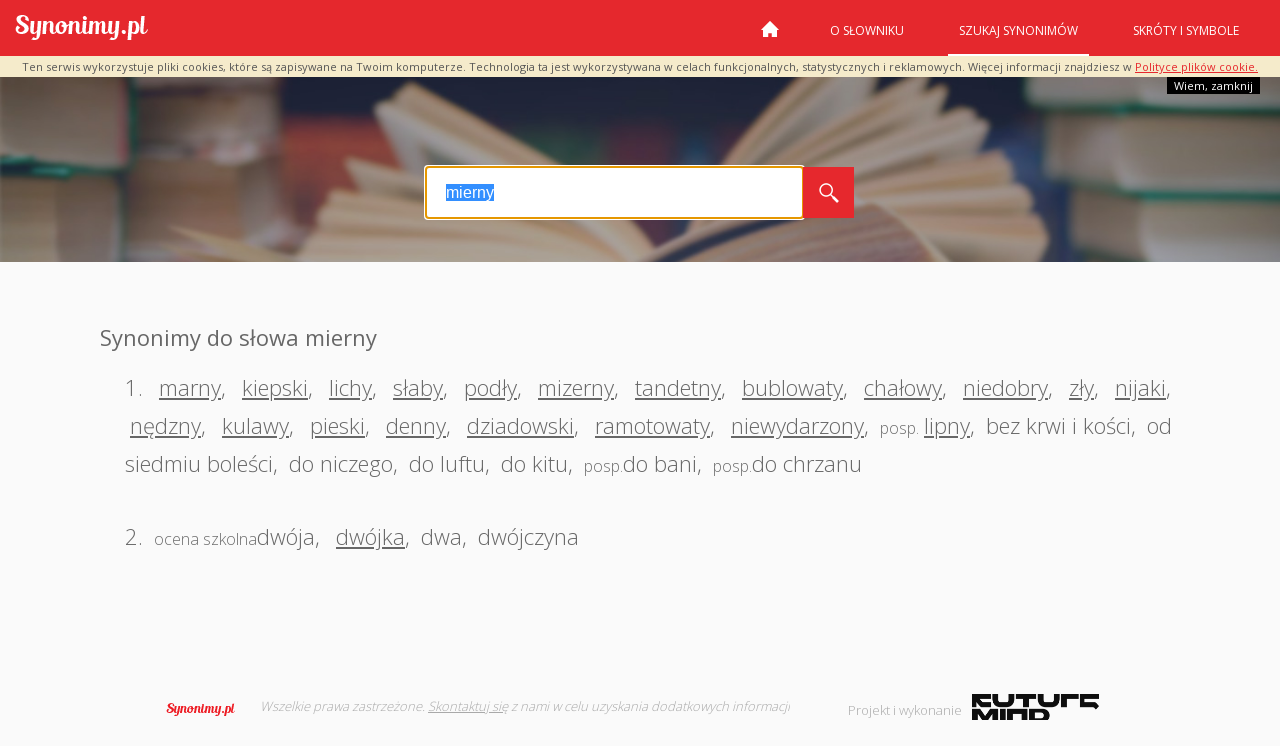

--- FILE ---
content_type: text/html; charset=utf-8
request_url: https://www.synonimy.pl/synonim/mierny/
body_size: 3186
content:




<!DOCTYPE html>
<html lang="pl">
<head>
    <title>Synonimy słowa "mierny"</title>

    <meta http-equiv="Content-Type" content="text/html;charset=UTF-8"/>
    <meta name="viewport" content="width=device-width, initial-scale=1, user-scalable=0" />
    <meta name="robots" content="index, follow">
    <meta name="apple-itunes-app" content="app-id=543136651">
    <meta name="description"
          content="Zobacz synonimy słowa mierny w najlepszym słowniku synonimów języka
    polskiego."/>
    <meta name="google-site-verification" content="QdbleXYRAEpdXw4c-_4vZ80DDdjJKR_HFKb-luoNqnk"/>
    <meta name="keywords"
          content='synonimy, synonim, najlepsze synonimy, słownik synonimów, wyrazy bliskoznaczne, słownik wyrazów bliskoznacznych, tezaurus'/>
    
    
    <link href='//fonts.googleapis.com/css?family=Open+Sans:400,300,700&subset=latin,latin-ext' rel='stylesheet'
          type='text/css'>
    <link rel="manifest" href="/s/manifest.609e61e3486c.json">
    <link rel="stylesheet" type="text/css" href="/s/vendor.b2261e761a57.css" media="all"/>
    <link rel="stylesheet" type="text/css" href="/s/main.d0dbaec856ee.css?v=1" media="all"/>
    <link rel="icon" type="image/png" href="/s/images/favicon.da73c7ff85c0.png"/>
    <script type="text/javascript" src="https://cache.consentframework.com/js/pa/26101/c/J8A70/stub" charset="utf-8"></script>
    <script type="text/javascript" src="https://choices.consentframework.com/js/pa/26101/c/J8A70/cmp" charset="utf-8" async></script>
    <script async src="https://pagead2.googlesyndication.com/pagead/js/adsbygoogle.js?client=ca-pub-5698441675365835" crossorigin="anonymous"></script>
    
    <script src="//cdnjs.cloudflare.com/ajax/libs/postscribe/2.0.8/postscribe.min.js"></script>
    
    
<script>
  if (window.screen.width >= 770) {

    postscribe(document.head,'\x3Cscript type="text/javascript" src="//synonimyhb.s3.eu-central-1.amazonaws.com/config_synonimy_desk_art.js">\x3C/script>');
    postscribe(document.head,'\x3Cscript type="text/javascript" src="//prebidnew.s3.eu-central-1.amazonaws.com/prebid.js">\x3C/script>');
  }
  else {

    postscribe(document.head,'\x3Cscript type="text/javascript" src="//synonimyhb.s3.eu-central-1.amazonaws.com/config_synonimy_mobile_art.js">\x3C/script>');
    postscribe(document.head,'\x3Cscript type="text/javascript" src="//prebidnew.s3.eu-central-1.amazonaws.com/prebid.js">\x3C/script>');
  }
</script>

    <script type="text/javascript" src="/s/ad-blocker.6516955a5a85.js?v=1.1"></script>
    <script type="text/javascript" src="/s/vendor.442c135038d0.js?v=1.1"></script>
    <script type="text/javascript" src="/s/main.2eb5d37b2afa.js?v=1.1"></script>

</head>
<body>
<div style="position:relative;display:none; background: #F5EBCB; z-index: 100;" id="ciasteczka_alert">
    <p style="font-size: 11px; padding: 5px 0; margin: 0; text-align: center;">
        Ten serwis wykorzystuje pliki cookies, które są zapisywane na Twoim komputerze. Technologia ta jest
        wykorzystywana w celach funkcjonalnych, statystycznych i reklamowych. Więcej informacji znajdziesz w
        <a href="/privacy">Polityce plików cookie.</a>
    </p>
    <a href="javascript:cookie_info(1);"
       style="position:absolute; text-decoration: none; font-size: 11px; top: 100%; right:20px;
			    background:#000; color:#fff; padding :3px 7px; display:block">
        Wiem, zamknij
    </a>
</div><!--cookies-info-->

<header class="top d-flex justify-content-between align-items-center">
        <h1 class="brand"><a href="/">Synonimy.pl</a></h1>

        <nav class="main-nav">
            <button class="hamburger hamburger--collapse" type="button">
  <span class="hamburger-box">
    <span class="hamburger-inner"></span>
  </span>
            </button>
            
    

    
    
                <ul>
                    <li><a href="/"
                                                                        class="home">Strona główna</a></li>
                    <li><a href="/o-slowniku/">O
                        słowniku</a></li>
                    <li class="selected"><a class="double-line"
                                                                          href="/szukaj/">Szukaj
                        synonimów</a></li>
                    <li><a
                            href="/skroty/">Skróty i symbole</a></li>
                </ul>
            

        </nav>
</header>

<section class="content">
    



    <style>
        #archiad {
            display: none;
        }
    </style>

    <section class="hero sub-hero">

        <div class="container">
            <div class="search-wrap search-section">

                <form id="search_form" method="post" action="/szukaj/">
                    <input type="text" id="synonyms_search" class="text-input" name="word" value="mierny"/>
                    <button type="submit"></button>
                    <div class="clearfix"></div>
                </form>
            </div>
        </div>
    </section>

    <div class="container push">

        <div class="banner-article-970">
            <div id="synonimy_970x250_ATF" class="desktop-only">
    <div id="synonimy_970x250_ATF_inner">
        <div id="AdTrackGeneric970x250Desktop"></div> <script type="text/javascript" src="//delivery.r2b2.io/get/synonimy.pl/generic/970x250"></script>
    </div>
</div>
        </div>
        <div class="banner-article-160">
            <div id="synonimy_160x600_left">
    <div id="synonimy_160x600_left_inner"></div>
</div>
        </div>
        <div class="banner-article-300">
            <div id="synonimy_300x600" class="hidden-phone hidden-tablet">
    <div id="synonimy_300x600_inner">
        <div id="AdTrackGeneric300x600Desktop"></div>
        <script type="text/javascript" src="//delivery.r2b2.io/get/synonimy.pl/generic/300x600"></script>
    </div>
</div>
        </div>
        <div class="banner-article-336-mobile">
            <div id="synonimy.pl_336x280_ATF" class="mobile-only">
    <div id="synonimy.pl_336x280_ATF_inner">
        <div id="AdTrackGeneric336x280_3Mobile"></div>
        <script type="text/javascript" src="//delivery.r2b2.io/get/synonimy.pl/generic/336x280_3/mobile"></script>
    </div>
</div>
        </div>

        <div id="word_load" class="container push">
            <div class="terms-slider">

            <div class="term"><dl><dt>Synonimy do słowa mierny
                        <small><i></i></small></dt><dd>
                            1.
                            
                                <span><small><i></i></small><a class="load_word" href="/synonim/marny/">marny</a><span style="padding: 0">, </span><span><small><i></i></small><a class="load_word" href="/synonim/kiepski/">kiepski</a><span style="padding: 0">, </span><span><small><i></i></small><a class="load_word" href="/synonim/lichy/">lichy</a><span style="padding: 0">, </span><span><small><i></i></small><a class="load_word" href="/synonim/s%C5%82aby/">słaby</a><span style="padding: 0">, </span><span><small><i></i></small><a class="load_word" href="/synonim/pod%C5%82y/">podły</a><span style="padding: 0">, </span><span><small><i></i></small><a class="load_word" href="/synonim/mizerny/">mizerny</a><span style="padding: 0">, </span><span><small><i></i></small><a class="load_word" href="/synonim/tandetny/">tandetny</a><span style="padding: 0">, </span><span><small><i></i></small><a class="load_word" href="/synonim/bublowaty/">bublowaty</a><span style="padding: 0">, </span><span><small><i></i></small><a class="load_word" href="/synonim/cha%C5%82owy/">chałowy</a><span style="padding: 0">, </span><span><small><i></i></small><a class="load_word" href="/synonim/niedobry/">niedobry</a><span style="padding: 0">, </span><span><small><i></i></small><a class="load_word" href="/synonim/z%C5%82y/">zły</a><span style="padding: 0">, </span><span><small><i></i></small><a class="load_word" href="/synonim/nijaki/">nijaki</a><span style="padding: 0">, </span><span><small><i></i></small><a class="load_word" href="/synonim/n%C4%99dzny/">nędzny</a><span style="padding: 0">, </span><span><small><i></i></small><a class="load_word" href="/synonim/kulawy/">kulawy</a><span style="padding: 0">, </span><span><small><i></i></small><a class="load_word" href="/synonim/pieski/">pieski</a><span style="padding: 0">, </span><span><small><i></i></small><a class="load_word" href="/synonim/denny/">denny</a><span style="padding: 0">, </span><span><small><i></i></small><a class="load_word" href="/synonim/dziadowski/">dziadowski</a><span style="padding: 0">, </span><span><small><i></i></small><a class="load_word" href="/synonim/ramotowaty/">ramotowaty</a><span style="padding: 0">, </span><span><small><i></i></small><a class="load_word" href="/synonim/niewydarzony/">niewydarzony</a><span style="padding: 0">, </span><span><small><i>posp.</i></small><a class="load_word" href="/synonim/lipny/">lipny</a><span style="padding: 0">, </span><span><small><i></i></small><span style="padding: 0">bez krwi  i kości</span><span style="padding: 0">, </span><span><small><i></i></small><span style="padding: 0">od siedmiu boleści</span><span style="padding: 0">, </span><span><small><i></i></small><span style="padding: 0">do niczego</span><span style="padding: 0">, </span><span><small><i></i></small><span style="padding: 0">do luftu</span><span style="padding: 0">, </span><span><small><i></i></small><span style="padding: 0">do kitu</span><span style="padding: 0">, </span><span><small><i>posp.</i></small><span style="padding: 0">do bani</span><span style="padding: 0">, </span><span><small><i>posp.</i></small><span style="padding: 0">do chrzanu</span></dd><dd class="last">
                            2.
                            
                                <span><small><i>ocena szkolna</i></small><span style="padding: 0">dwója</span><span style="padding: 0">, </span><span><small><i></i></small><a class="load_word" href="/synonim/dw%C3%B3jka/">dwójka</a><span style="padding: 0">, </span><span><small><i></i></small><span style="padding: 0">dwa</span><span style="padding: 0">, </span><span><small><i></i></small><span style="padding: 0">dwójczyna</span></dd></dl></div>
            </div><!--terms-slider-->
            
                <div class="banner-article-336-mobile">
                    <div id="synonimy.pl_336x280_BTF" class="mobile-only">
    <div id="synonimy.pl_336x280_BTF_inner">
        <div id="AdTrackGeneric336x280_4Mobile"></div> <script type="text/javascript" src="//delivery.r2b2.io/get/synonimy.pl/generic/336x280_4/mobile"></script>
    </div>
</div>
                </div>
                <div class="banners-article-bottom-container">
                    <div class="banner-article-336">
                        <div id="synonimy_336x280_left" class="desktop-only">
    <div id="synonimy_336x280_left_inner">
        <div id="AdTrackGeneric336x280Desktop"></div> <script type="text/javascript" src="//delivery.r2b2.io/get/synonimy.pl/generic/336x280"></script>
    </div>
</div>
                    </div>
                    <div class="banner-article-336">
                        <div id="synonimy_336x280_right" class="desktop-only">
    <div id="synonimy_336x280_right_inner">
        <div id="AdTrackGeneric336x280_2Desktop"></div> <script type="text/javascript" src="//delivery.r2b2.io/get/synonimy.pl/generic/336x280_2"></script>
    </div>
</div>
                    </div>
                </div>
            
            
        </div>
    </div>

</section>


<footer id="footer">
    <div class="container">
        <div id="foot-left-side">
            <a href="https://www.synonimy.pl" class="small-logo">Synonimy</a>

            <p>Wszelkie prawa zastrzeżone. <a href="/contact/">Skontaktuj się</a> z nami w celu
                uzyskania dodatkowych informacji</p>
        </div><!--foot-left-side-->
        <div id="foot-right-side">
            <span>Projekt i wykonanie</span>
            <a href="https://www.futuremind.com/" target="_blank">Futuremind</a>
        </div><!--foot-right-side-->
        <div class="clearfix"></div>
<!--         <div class="social-items">
            <span>Odwiedź nas na:</span>
            <a href="https://plus.google.com/+SynonimyPlabc/about" target="_blank"><i class="googleP-link"></i></a>
        </div>
 -->
    </div><!--container-->
</footer><!--footer-->






<script type="text/javascript">

    var _gaq = _gaq || [];
    _gaq.push(['_setAccount', 'UA-1443371-31']);
    _gaq.push(['_trackPageview']);

    (function () {
        var ga = document.createElement('script');
        ga.type = 'text/javascript';
        ga.async = true;
        ga.onerror = function(){
                window.showErrorModal();
        };
        ga.src = ('https:' == document.location.protocol ? 'https://' : 'http://') + 'stats.g.doubleclick.net/dc.js';
        var s = document.getElementsByTagName('script')[0];
        s.parentNode.insertBefore(ga, s);
    })();

</script>
<!--



-->

    <script type="text/javascript" src="/s/adsModal.dd7af446f2bc.js"></script>
    
<!-- End TradeTracker SuperTag Code -->
</body>
</html>


--- FILE ---
content_type: text/html; charset=utf-8
request_url: https://www.google.com/recaptcha/api2/aframe
body_size: 268
content:
<!DOCTYPE HTML><html><head><meta http-equiv="content-type" content="text/html; charset=UTF-8"></head><body><script nonce="cz6tWDTC9m-Kx4VEiYQNJQ">/** Anti-fraud and anti-abuse applications only. See google.com/recaptcha */ try{var clients={'sodar':'https://pagead2.googlesyndication.com/pagead/sodar?'};window.addEventListener("message",function(a){try{if(a.source===window.parent){var b=JSON.parse(a.data);var c=clients[b['id']];if(c){var d=document.createElement('img');d.src=c+b['params']+'&rc='+(localStorage.getItem("rc::a")?sessionStorage.getItem("rc::b"):"");window.document.body.appendChild(d);sessionStorage.setItem("rc::e",parseInt(sessionStorage.getItem("rc::e")||0)+1);localStorage.setItem("rc::h",'1768700751938');}}}catch(b){}});window.parent.postMessage("_grecaptcha_ready", "*");}catch(b){}</script></body></html>